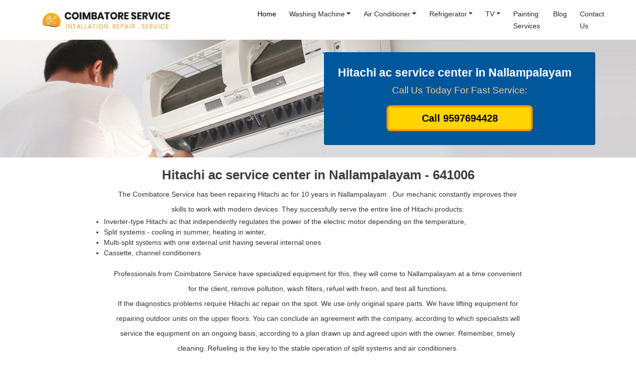

--- FILE ---
content_type: text/html; charset=UTF-8
request_url: https://www.coimbatoreservice.com/hitachi-ac-service-center-in-nallampalayam.html
body_size: 6078
content:

<!DOCTYPE html>
<html lang="en">
<head>
<meta http-equiv="Content-Type" content="text/html; charset=utf-8" />
<meta name="viewport" content="width=device-width, initial-scale=1.0"/>
<link rel="icon" type="text/css" href="../favicon.ico" />
<link rel="stylesheet" href="css/bootstrap.min.css" />
<link rel="stylesheet" href="style.css"/>
<meta name="google-site-verification" content="WPTcPQKh2MCbvOxzEQxhoLjFcnwhMiTRCWfdzImId8I" /><script type="application/ld+json">
{
  "@context": "https://schema.org",
  "@type": "LocalBusiness",
  "name": "Hitachi AC Service Center in Nallampalayam
",
  "image": "https://www.coimbatoreservice.com/images/hitachi-ac-service-center.jpg",
  "@id": "https://www.coimbatoreservice.com/#HomeAppliancesService",
  "url": "https://www.coimbatoreservice.com/hitachi-ac-service-center-in-nallampalayam.html",
  "description": "Is Hitachi AC not working? Book Now for Hitachi AC repair and service in Nallampalayam
 - 641006
.",
  "telephone": "9597694428",
  "priceRange": "400",
  "address": {
    "@type": "PostalAddress",
    "streetAddress": "13C1, Ganesh Layout, 7th Street, Ganapathy",
    "addressLocality": "Coimbatore",
    "postalCode": "641006",
    "addressCountry": "IN"
  },
  "geo": {
    "@type": "GeoCoordinates",
    "latitude": 11.0383267,
    "longitude": 76.9730249
  },
  "areaServed": [{
	"@type": "City",
	"name": ["Nallampalayam
"]
		}],
  "openingHoursSpecification": {
    "@type": "OpeningHoursSpecification",
    "dayOfWeek": [
      "Monday",
      "Tuesday",
      "Wednesday",
      "Thursday",
      "Friday",
      "Saturday",
      "Sunday"
    ],
    "opens": "00:00",
    "closes": "23:59"
  },
  "sameAs": [
    "https://www.facebook.com/coimbatoreservice",
    "https://twitter.com/kovaiservice",
    "https://www.instagram.com/coimbatoreservices",
    "https://www.youtube.com/channel/UCZZ9-4vVPMGjnLrcTWdt-lQ"
  ] 
}
</script>
<title>Hitachi AC Service center in Nallampalayam
</title>
<meta name="description" content="Is Hitachi AC not working? Book Now for Hitachi AC repair and service in Nallampalayam
 - 641006
.">
<meta name="keywords" keywords="hitachi ac service center in Nallampalayam
, hitachi ac service in Nallampalayam
, hitachi ac repair in Nallampalayam
" />

<link rel="canonical" href="https://www.coimbatoreservice.com/hitachi-ac-service-center-in-nallampalayam.html" />

<meta property="og:title" content="Hitachi AC Service Center in Coimbatore"/>
<meta property="og:site_name" content="Coimbatore Service"/>
<meta property="og:url" content="https://www.coimbatoreservice.com/hitachi-ac-service-center-in-nallampalayam.html"/>
<meta property="og:description" content="Is Hitachi AC not working? Book Now for Hitachi AC repair and service in Nallampalayam
 - 641006
."/>
<meta property="og:type" content="website"/>
<meta property="og:image" content="https://www.coimbatoreservice.com/images/hitachi-ac-service-center.jpg"/>

<meta name="twitter:card" content="summary"/>
<meta name="twitter:site" content="@kovaiservice"/>
<meta name="twitter:title" content="Coimbatore Service"/>
<meta name="twitter:description" content="Coimbatore Service offers Washing machines, fridges, AC, and TV repair services in Coimbatore for LG, Samsung, IFB, Whirlpool, Bosch, Onida, Voltas, Blue Star, Carrier, Haier, etc."/>
</head>


<body>
<div class="side_bar">
<ul class="social">
<li>
<a href="tel:+919597694428"><img src="images/call.gif"  alt="Call Button"/></a>
</li>
</ul>
</div>
<div class="container-fluid menu">
<div class="container">
<nav class="navbar navbar-expand-lg">
 
    <a class="navbar-brand" href="./" title="Coimbatore Service"><img src="images/logo.webp" alt="Coimbatore Service"></a>

    <!-- Toggler -->
    <button class="navbar-toggler" type="button" id="navToggler" aria-controls="navbarNav" aria-expanded="false" aria-label="Toggle navigation">
      <span class="navbar-toggler-icon"></span>
    </button>

    <!-- Collapsible content -->
    <div class="collapse navbar-collapse" id="navbarNav">
      <ul class="navbar-nav me-auto mb-2 mb-lg-0 offset-lg-2">
        <li class="nav-item"><a class="nav-link active" href="./" title="Coimbatore Service">Home</a></li>
        <!-- Dropdown -->
        <li class="nav-item dropdown">
          <a class="nav-link dropdown-toggle" href="#" id="servicesDropdown" role="button" aria-expanded="false">Washing Machine</a>
          <ul class="dropdown-menu" aria-labelledby="servicesDropdown">
            <a class="dropdown-item" href="washing-machines-service-center-in-coimbatore.php" title="Washing Machine Service Center in Coimbatore">Washing Machine Service Center</a>
          	<a class="dropdown-item" href="lg-washing-machines-service-center-in-coimbatore.php" title="LG Washing Machine Service center Coimbatore">LG Washing Machine Service Center</a>
         	<a class="dropdown-item" href="samsung-washing-machines-service-center-in-coimbatore.php" title="Samsung Washing Machine Service center Coimbatore">Samsung Washing Machine Service Center</a>
          	<a class="dropdown-item" href="ifb-washing-machines-service-center-in-coimbatore.php" title="IFB Washing Machine Service center Coimbatore">IFB Washing Machine Service Center</a>
          	<a class="dropdown-item" href="bosch-washing-machines-service-center-in-coimbatore.php" title="Bosch Washing Machine Service Center center Coimbatore">Bosch Washing Machine Service Center</a>
          	<a class="dropdown-item" href="whirlpool-washing-machines-service-center-in-coimbatore.php" title="Whirlpool Washing Machine Service center Coimbatore">Whirlpool Washing Machine Service Center</a>
            <a class="dropdown-item" href="onida-washing-machines-service-center-in-coimbatore.php" title="Whirlpool Washing Machine Service center Coimbatore">Onida Washing Machine Service Center</a>
            <a class="dropdown-item" href="panasonic-washing-machines-service-center-in-coimbatore.php" title="Whirlpool Washing Machine Service center Coimbatore">Panasonic Washing Machine Service Center</a>
            <a class="dropdown-item" href="electrolux-washing-machines-service-center-in-coimbatore.php" title="Whirlpool Washing Machine Service center Coimbatore">Electrolux Washing Machine Service Center</a>
            <a class="dropdown-item" href="simens-washing-machines-service-center-in-coimbatore.php" title="siemens Washing Machine Service center Coimbatore">Siemens Washing Machine Service Center</a>
            <a class="dropdown-item" href="gorenje-washing-machines-service-center-in-coimbatore.php" title="godrej Washing Machine Service center Coimbatore">godrej Washing Machine Service Center</a>
            <a class="dropdown-item" href="haier-washing-machine-service-center.php" title="haier Washing Machine Service center Coimbatore">Haier Washing Machine Service Center</a>
          </ul>
        </li>
        <!-- Dropdown -->
        <li class="nav-item dropdown">
          <a class="nav-link dropdown-toggle" href="#" id="servicesDropdown" role="button" aria-expanded="false">Air Conditioner</a>
          <ul class="dropdown-menu" aria-labelledby="servicesDropdown">
            <a class="dropdown-item" href="ac-service-center-in-coimbatore.php" title="AC Service Center in Coimbatore">AC Service Center</a>
            <a class="dropdown-item" href="lg-ac-service-center-in-coimbatore.php" title="lg ac service center Coimbatore">LG AC Service Center</a>
            <a class="dropdown-item" href="samsung-ac-service-center-in-coimbatore.php" title="samsung ac service center Coimbatore">Samsung AC Service Center</a>
            <a class="dropdown-item" href="whirlpool-ac-service-center-in-coimbatore.php" title="whirlpool ac service center Coimbatore">Whirlpool AC Service Center</a>
            <a class="dropdown-item" href="voltas-ac-service-center-in-coimbatore.php" title="voltas ac service center Coimbatore">Voltas AC Service Center</a>
            <a class="dropdown-item" href="carrier-ac-service-center-in-coimbatore.php" title="carrier ac service center Coimbatore">Carrier AC Service Center</a>
            <a class="dropdown-item" href="hitachi-ac-service-center-in-coimbatore.php" title="hitachi ac service center Coimbatore">Hitachi AC Service Center</a>
            <a class="dropdown-item" href="onida-ac-service-center-in-coimbatore.php" title="onida ac service center Coimbatore">Onida AC Service Center</a>
            <a class="dropdown-item" href="haier-ac-service-center-in-coimbatore.php" title="haier ac service center Coimbatore">Haier AC Service Center</a>
            <a class="dropdown-item" href="panasonic-ac-service-center-in-coimbatore.php" title="panasonic ac service center Coimbatore">Panasonic AC Service Center</a>
          </ul>
        </li>
        <!-- Dropdown -->
        <li class="nav-item dropdown">
          <a class="nav-link dropdown-toggle" href="#" id="servicesDropdown" role="button" aria-expanded="false">Refrigerator</a>
          <ul class="dropdown-menu" aria-labelledby="servicesDropdown">
            <a class="dropdown-item" href="fridge-service-center-in-coimbatore.php" title="fridge service center in coimbatore">Fridge Service Center</a>
            <a class="dropdown-item" href="lg-fridge-service-center-in-coimbatore.php" title="lg fridge service center coimbatore">LG Fridge Service Center</a>
            <a class="dropdown-item" href="samsung-fridge-service-center-in-coimbatore.php" title="samsung fridge service center coimbatore">Samsung Fridge Service Center</a>
            <a class="dropdown-item" href="whirlpool-fridge-service-center-in-coimbatore.php" title="whirlpool fridge service center coimbatore">Whirlpool Fridge Service Center</a>
            <a class="dropdown-item" href="godrej-fridge-service-center-in-coimbatore.php" title="godrej fridge service center coimbatore">Godrej Fridge Service Center</a>
            <a class="dropdown-item" href="panasonic-fridge-service-center-in-coimbatore.php" title="panasonic fridge service center coimbatore">Panasonic Fridge Service Center</a>
          </ul>
        </li>
        <!-- Dropdown -->
        <li class="nav-item dropdown">
          <a class="nav-link dropdown-toggle" href="#" id="servicesDropdown" role="button" aria-expanded="false">TV</a>
          <ul class="dropdown-menu" aria-labelledby="servicesDropdown">            
            <a class="dropdown-item" href="tv-repair-in-coimbatore.php" title="tv service center in coimbatore">TV Repair</a>
            <a class="dropdown-item" href="led-tv-repair-in-coimbatore.php" title="tv service center in coimbatore">LED TV Repair</a>
            <a class="dropdown-item" href="tv-service-center-coimbatore.php" title="tv service center in coimbatore">TV Service Center</a>
            <a class="dropdown-item" href="plasma-tv-repair-in-coimbatore.php" title="tv service center in coimbatore">Plasma TV Repair</a>
            <a class="dropdown-item" href="lg-tv-service-center.php" title="lg tv service center in coimbatore">LG TV Service Center</a>
            <a class="dropdown-item" href="sony-tv-service-center.php" title="sony tv service center in coimbatore">Sony TV Service Center</a>
            <a class="dropdown-item" href="samsung-tv-service-center.php" title="samsung tv service center in coimbatore">Samsung TV Service Center</a>            
          </ul>
        </li>
        <li class="nav-item"> <a class="nav-link" href="painting-services-contractors-coimbatore.php">Painting Services</a></li>
        <li class="nav-item"> <a class="nav-link" href="./blog/">Blog</a></li>
        <li class="nav-item"> <a class="nav-link" href="contact-us.php">contact Us</a></li>
      </ul>
    </div>  
</nav>
</div>
</div>
<div class="container-fluid location-two">    	
<div class="container">
<div class="row">

<div class="offset-md-6 col-md-6">
<div class="location-bg">
<h1>Hitachi ac service center in Nallampalayam
</h1>
<p>Call Us Today For Fast Service:</p>
<h2><a href="tel:+919597694428">Call 9597694428</a></h2>
</div>
</div>

</div>
</div>
</div>



<div class="container-fluid location_content">    	
<div class="container">
<div class="row">
<div class="offset-md-1 col-md-10">
<h1>Hitachi ac service center in Nallampalayam
 - 641006
</h1>
<p>The Coimbatore Service has been repairing Hitachi ac for 10 years in Nallampalayam
. Our mechanic constantly improves their skills to work with modern devices. They successfully serve the entire line of Hitachi products:</p>
<ul>
  <li>Inverter-type Hitachi ac that independently regulates the power of the electric motor depending on the temperature,</li>
  <li>Split systems - cooling in summer, heating in winter,</li>
  <li>Multi-split systems with one external unit having several internal ones</li>
  <li>Cassette, channel conditioners</li>
</ul>
<p>Professionals from Coimbatore Service have specialized equipment for this, they will come to Nallampalayam
 at a time convenient for the client, remove pollution, wash filters, refuel with freon, and test all functions.</p>
<p>If the diagnostics problems require Hitachi ac repair on the spot. We use only original spare parts. We have lifting equipment for repairing outdoor units on the upper floors. You can conclude an agreement with the company, according to which specialists will service the equipment on an ongoing basis, according to a plan drawn up and agreed upon with the owner. Remember, timely cleaning. Refueling is the key to the stable operation of split systems and air conditioners.</p>
</div>


</div>
</div>
</div>

<div class="container-fluid support">    	
<div class="container">
<div class="row">

<div class="col-md-4 col-4">
<img src="images/professionals.webp" alt="professionals" />
<h1>Professionals Technician </h1>
<p>Service and repair Hitachi ac of any model</p>
</div>

<div class="col-md-4 col-4">
<img src="images/assurance.webp" alt="assurance" />
<h1>Warranty</h1>
<p>3 month warranty on labor and parts</p>
</div>


<div class="col-md-4 col-4">
<img src="images/support.webp" alt="support" />
<h1>customer Support</h1>
<p>We work 24/7 and seven days a week</p>
</div>

</div>
</div>
</div>

<div class="container-fluid footer">    	
<div class="container">
<div class="row">

<div class="col-lg-3 col-md-6 col-12">
<h2>Address</h2>
<div itemscope itemtype="http://schema.org/PostalAddress">
<span itemprop="streetAddress">13C1, Ganesh Layout, 7th St, Ganapathy Housing Unit</span>
<span itemprop="addressLocality">Coimbatore,</span>
<span itemprop="addressRegion">Tamil Nadu</span>
<span itemprop="postalCode">641006</span>
<span itemprop="addressCountry">India</span>
<br>
<span itemprop="telephone"><a href="tel:+919597694428">9597694428</a></span><br>
<span itemprop="email"><a href="mailto:info@coimbatoreservice.com"> info@coimbatoreservice.com</a></span>
</div>
<br>
<h2>Social Media</h2>
<a href="https://www.facebook.com/coimbatoreservice" target="_blank"><img src="images/facebook.webp" / alt="facebook"></a>
<a href="https://twitter.com/kovaiservice" target="_blank"><img src="images/twitter.webp" / alt="twitter"></a>
<a href="https://in.pinterest.com/coimbatoreservices" target="_blank"><img src="images/pinterest.webp" / alt="pinterest"></a>
<a href="https://www.instagram.com/coimbatoreservices" target="_blank"><img src="images/instagram.webp" / alt="instagram"></a>
</div>


<div class="col-lg-4 col-md-6 col-12">
<h2>Washing Machine</h2>
<ul>
<li><a href="washing-machines-service-center-in-coimbatore.php" title="washing machine service center in coimbatore">washing machine service center</a></li>
<li><a href="washing-machines-service-in-coimbatore.php" title="washing machine service in coimbatore">washing machine service in coimbatore</a></li>
<li><a href="lg-washing-machines-service-center-in-coimbatore.php" title="LG washing machine service center in coimbatore">LG washing machine service center</a></li>
<li><a href="samsung-washing-machines-service-center-in-coimbatore.php" title="Samsung washing machine service center in coimbatore">samsung washing machine service center</a></li>
<li><a href="ifb-washing-machines-service-center-in-coimbatore.php" title="IFB washing machine service center in coimbatore">IFB washing machine service center</a></li>
<li><a href="bosch-washing-machines-service-center-in-coimbatore.php" title="Bosch washing machine service center in coimbatore">bosch washing machine service center</a></li>
<li><a href="onida-washing-machines-service-center-in-coimbatore.php" title="Onida washing machine service center in coimbatore">onida washing machine service center</a></li>
<li><a href="whirlpool-washing-machines-service-center-in-coimbatore.php" title="Whirlpool washing machine service center in coimbatore">whirlpool washing machine service center</a></li>
<li><a href="panasonic-washing-machines-service-center-in-coimbatore.php" title="Panasonic washing machine service center in coimbatore">panasonic washing machine service center</a></li>
<li><a href="electrolux-washing-machines-service-center-in-coimbatore.php" title="Electrolux washing machine service center in coimbatore">electrolux washing machine service center</a></li>
<li><a href="simens-washing-machines-service-center-in-coimbatore.php" title="Simens washing machine service center in coimbatore">simens washing machine service center</a></li>
<li><a href="gorenje-washing-machines-service-center-in-coimbatore.php" title="Godrej washing machine service center in coimbatore">Godrej washing machine service center</a></li>
<li><a href="haier-washing-machine-service-center.php" title="haier washing machine service center in coimbatore">Haier washing machine service center</a></li>
</ul>



</div>


<div class="col-lg-2 col-md-4 col-6">
<h2>AC Service</h2>
<ul>
<li><a href="ac-service-in-coimbatore.php" title="AC service in coimbatore">AC Service</a></li>
<li><a href="voltas-ac-service-center-in-coimbatore.php" title="Voltas AC service center in coimbatore">Voltas AC </a></li>
<li><a href="carrier-ac-service-center-in-coimbatore.php" title="Carrier AC service center in coimbatore">Carrier AC</a></li>
<li><a href="hitachi-ac-service-center-in-coimbatore.php" title="Hitachi AC service center in coimbatore">Hitachi AC</a></li>
<li><a href="lg-ac-service-center-in-coimbatore.php" title="LG AC service center in coimbatore">LG AC</a></li>
<li><a href="samsung-ac-service-center-in-coimbatore.php" title="Samsung AC service center in coimbatore">Samsung AC</a></li>
<li><a href="onida-ac-service-center-in-coimbatore.php" title="Onida AC service center in coimbatore">Onida AC</a></li>
<li><a href="haier-ac-service-center-in-coimbatore.php" title="Haier AC service center in coimbatore">Haier AC</a></li>
<li><a href="panasonic-ac-service-center-in-coimbatore.php" title="Panasonic AC service center in coimbatore">Panasonic AC</a></li>
</ul>

<h2>Painting Service</h2>
<ul>
<li><a href="painting-services-contractors-coimbatore.php" title="painting services in coimbatore">painting services</a></li>
<li><a href="painting-services-contractors-coimbatore.php" title="painting contractors in coimbatore">painting contractors</a></li>
</ul>

</div>


<div class="col-lg-2 col-md-4 col-6">
<h2>Fridge Service</h2>
<ul>
<li><a href="fridge-service-center-in-coimbatore.php" title="fridge service center in coimbatore">Fridge Service</a></li>
<li><a href="lg-fridge-service-center-in-coimbatore.php" title="LG fridge service center in coimbatore">LG Fridge</a></li>
<li><a href="samsung-fridge-service-center-in-coimbatore.php" title="Samsung fridge service center in coimbatore">Samsung Fridge</a></li>
<li><a href="whirlpool-fridge-service-center-in-coimbatore.php" title="Whirlpool fridge service center in coimbatore">Whirlpool Fridge</a></li>
<li><a href="panasonic-fridge-service-center-in-coimbatore.php" title="Panasonic fridge service center in coimbatore">Panasonic Fridge</a></li>
<li><a href="godrej-fridge-service-center-in-coimbatore.php" title="Godrej fridge service center in coimbatore">Godrej Fridge</a></li>
</ul>

<h2>TV Repair</h2>
<ul>
<li><a href="tv-repair-in-coimbatore.php" title="TV Repair in Coimbatore">TV Repair</a></li>
<li><a href="tv-service-center-coimbatore.php" title="TV Service Center Coimbatore">TV Service</a></li>
<li><a href="led-tv-repair-in-coimbatore.php" title="LED TV Repair and service center in coimbatore">LED TV Repair</a></li>
<li><a href="plasma-tv-repair-in-coimbatore.php" title="Plasma TV Repair and service center in coimbatore">Plasma TV Repair</a></li>
</ul>

</div>

<div class="col-lg-1 col-md-4 col-6">
<h2>Links</h2>
<ul>
<li><a href="./blog" target="_blank">Blog</a></li>
<li><a href="./faq" target="_blank">FAQ</a></li>
<li><a href="./error-codes" target="_blank">Errors</a></li>
<li><a href="privacy-policy.php" target="_blank">Privacy Policy</a></li>
</ul>
</div>





</div>
</div>
</div>



<div class="container-fluid copyright">    	
<div class="container">
<div class="row">
<div class="col-lg-6 col-md-6 col-12">
<p>Copyright © 2020 Coimbatore Service.</p>
</div>
<div class="col-lg-6 col-md-6 col-12">

</div>
</div>
</div>
</div>

<script>
// Collapse toggle
const toggler = document.getElementById("navToggler");
const collapse = document.getElementById("navbarNav");

toggler.addEventListener("click", () => {
  const isOpen = collapse.classList.toggle("show");
  toggler.setAttribute("aria-expanded", isOpen);
});

// Close collapse on link click (mobile UX)
collapse.addEventListener("click", e => {
  if (e.target.classList.contains("nav-link") && window.innerWidth < 992) {
    collapse.classList.remove("show");
    toggler.setAttribute("aria-expanded", "false");
  }
});

// Dropdowns
document.querySelectorAll(".nav-item.dropdown").forEach(drop => {
  const toggle = drop.querySelector(".dropdown-toggle");
  const menu = drop.querySelector(".dropdown-menu");

  toggle.addEventListener("click", e => {
    e.preventDefault();
    e.stopPropagation();
    const isShown = menu.classList.contains("show");

    // Close all open dropdowns
    document.querySelectorAll(".dropdown-menu.show").forEach(m => m.classList.remove("show"));
    document.querySelectorAll(".dropdown-toggle[aria-expanded='true']").forEach(t => t.setAttribute("aria-expanded", "false"));

    // Toggle current one
    if (!isShown) {
      menu.classList.add("show");
      toggle.setAttribute("aria-expanded", "true");
    }
  });
});

// Close dropdowns on outside click
document.addEventListener("click", () => {
  document.querySelectorAll(".dropdown-menu.show").forEach(m => m.classList.remove("show"));
  document.querySelectorAll(".dropdown-toggle[aria-expanded='true']").forEach(t => t.setAttribute("aria-expanded", "false"));
});
</script>
<script>
// Vanilla JS Accordion for Bootstrap 5.3.8 (no Bootstrap JS required)

document.addEventListener("DOMContentLoaded", function () {
  const accordions = document.querySelectorAll(".accordion");

  accordions.forEach(accordion => {
    accordion.addEventListener("click", function (e) {
      const button = e.target.closest("[data-bs-toggle='collapse']");
      if (!button) return;

      e.preventDefault();

      const targetId = button.getAttribute("data-bs-target");
      const target = document.querySelector(targetId);
      const parentId = button.closest(".accordion").id;
      const parent = parentId ? document.getElementById(parentId) : null;

      const isOpen = target.classList.contains("show");

      // Close all other accordion items in the same group
      if (parent) {
        parent.querySelectorAll(".accordion-collapse.show").forEach(openItem => {
          if (openItem !== target) {
            openItem.classList.remove("show");
            const openButton = parent.querySelector(
              `[data-bs-target="#${openItem.id}"]`
            );
            if (openButton) {
              openButton.classList.add("collapsed");
              openButton.setAttribute("aria-expanded", "false");
            }
          }
        });
      }

      // Toggle clicked item
      if (isOpen) {
        target.classList.remove("show");
        button.classList.add("collapsed");
        button.setAttribute("aria-expanded", "false");
      } else {
        target.classList.add("show");
        button.classList.remove("collapsed");
        button.setAttribute("aria-expanded", "true");
      }
    });
  });
});
</script>
</body>
</html>
